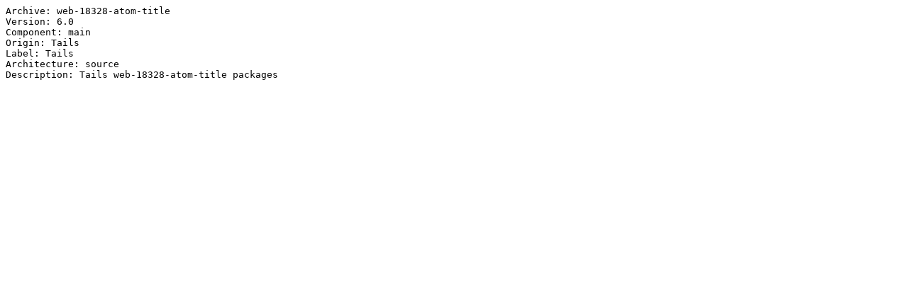

--- FILE ---
content_type: text/plain
request_url: http://deb.tails.boum.org/dists/web-18328-atom-title/main/source/Release
body_size: 156
content:
Archive: web-18328-atom-title
Version: 6.0
Component: main
Origin: Tails
Label: Tails
Architecture: source
Description: Tails web-18328-atom-title packages
